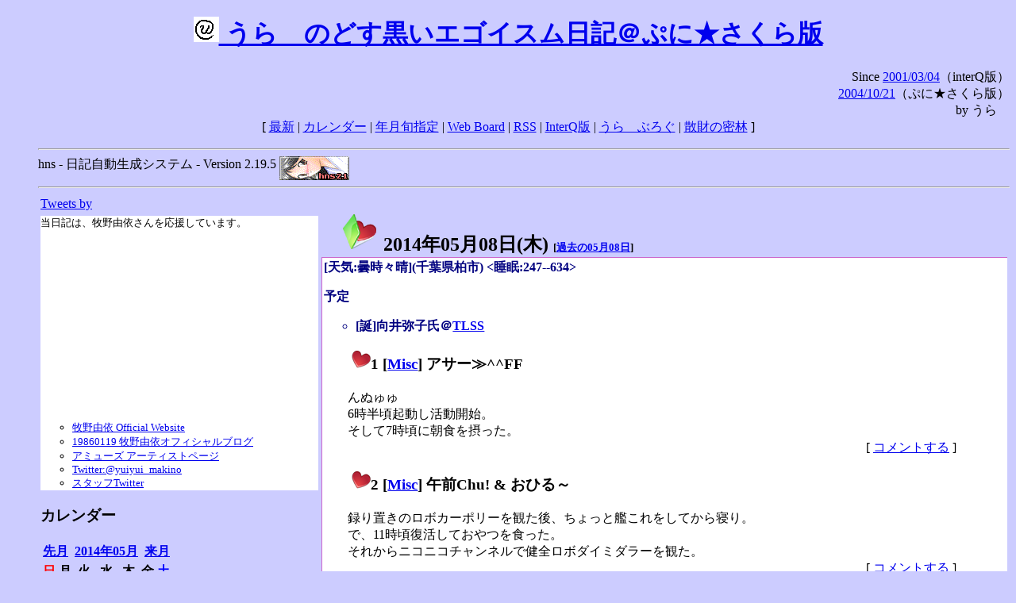

--- FILE ---
content_type: text/html; charset=EUC-JP
request_url: https://puni.sakura.ne.jp/diary/?20140508&to=201405081
body_size: 19682
content:
<!DOCTYPE HTML PUBLIC "-//W3C//DTD HTML 4.01 Transitional//EN"
	"http://www.w3.org/TR/REC-html40/loose.dtd">
<html lang="ja">
<head>
<meta http-equiv="content-type" content="text/html; charset=EUC-JP">
<base href="https://puni.sakura.ne.jp/diary/">
<link rev="made" href="mailto:chanoyu (a) sun.interq.or.jp">
<meta name="author" content="うらゝ">
<!-- HOSHINO_ANTENNA_REGIST OK -->
<!-- THEME ulara -->
<meta http-equiv="Content-Style-Type" content="text/css">
<link rel="stylesheet" type="text/css" media="screen" href="ulara.css">
<link rel="SHORTCUT ICON" href="favicon.ico">
<link rel="alternate" type="application/rss+xml" title="RSS" href="rss.cgi">
<title>うらゝのどす黒いエゴイズム日記＠ぷに★さくら版</title>
</head>

<body >
<!-- START TIME 1768662464-->
<h1 class="title">
<a href="http://puni.sakura.ne.jp/diary/" id="myUrl">
  <img src="icons/favicon.png" width=32 height=32 align="bottom">
  うらゝのどす黒いエゴイスム日記＠ぷに★さくら版
</a></h1>
<script type="text/javascript"><!--
  window.onload = function(){
    if(document.location.protocol == "https:"){
      var s = document.getElementById('myUrl').href.replace(/^http:/, "https:")
      document.getElementById('myUrl').href = s
    }
  }
//-->
</script>
<div align="right">Since <a href="?20010304">2001/03/04</a>（interQ版）<br>
　<a href="?20041021">2004/10/21</a>（ぷに★さくら版）<br>
  by うらゝ</div>
<div align="center">
 [ <a href="./">最新</a> | <a href="#Calendar">カレンダー</a> |
 <a href="#GoToTheDay">年月旬指定</a> |
 <a href="./board.cgi">Web Board</a> | <a href="./rss.cgi">RSS</a> |
 <a href="http://cgi.members.interq.or.jp/sun/chanoyu/private/hns-lite/">InterQ版</a> |
 <a href="http://ulara.tea-nifty.com/b/">うらゝぶろぐ</a> |
 <a href="http://astore.amazon.co.jp/ularasdosblac-22">散財の密林</a> ]
</div>
<ul>
<hr>
<div>hns - 日記自動生成システム - Version 2.19.5
<img src="icons/hns-2.1-icon.png" width=88 height=30 align="middle" alt="[hns2.1]">
</div> 
<hr>
<table>
<tr><td valign="top" width="20%">
<!-- begin{Twitter_widget} -->
<a class="twitter-timeline"  href="https://twitter.com/ulara"  data-widget-id="325904463741194240" data-width="350px" data-tweet-limit="6">Tweets by </a>
<script>!function(d,s,id){var js,fjs=d.getElementsByTagName(s)[0],p=/^http:/.test(d.location)?'http':'https';if(!d.getElementById(id)){js=d.createElement(s);js.id=id;js.src=p+"://platform.twitter.com/widgets.js";fjs.parentNode.insertBefore(js,fjs);}}(document,"script","twitter-wjs");</script>
<!-- end{Twitter_widget} -->
<!-- begin{牧野由依} -->
<div id="makino_yui">
当日記は、牧野由依さんを応援しています。<br>
<iframe style="width:120px;height:240px;" marginwidth="0" marginheight="0" scrolling="no" frameborder="0" src="https://rcm-fe.amazon-adsystem.com/e/cm?ref=tf_til&t=ularasdosblac-22&m=amazon&o=9&p=8&l=as1&IS1=1&detail=1&asins=B0794MCJQQ&linkId=99db666451743eb622b757f48ccde702&bc1=ffffff&lt1=_top&fc1=333333&lc1=0066c0&bg1=ffffff&f=ifr">
</iframe>
<ul>
<li><a href="http://www.yuiyuimakino.com/">牧野由依 Official Website</a></li>
<li><a href="http://ameblo.jp/yui-makino/">19860119 牧野由依オフィシャルブログ</a></li>
<li><a href="http://artist.amuse.co.jp/artist/makino_yui/">アミューズ アーティストページ</a></li>
<li><a href="https://twitter.com/yuiyui_makino">Twitter:@yuiyui_makino</a></li>
<li><a href="https://twitter.com/makino_niceeeeY">スタッフTwitter</a></li>
</ul>
</div>
<!-- end{牧野由依} -->
<h3 class="side"><a name="Calendar">カレンダー</a></h3>
<table border="0" summary="calendar">
<tr>
 <th colspan="2" align="left"><a href="https://puni.sakura.ne.jp/diary/?201404">先月</a></th>
 <th colspan="3" align="center"><a href="https://puni.sakura.ne.jp/diary/?201405">2014年05月</a></th>
 <th colspan="2" align="right"><a href="https://puni.sakura.ne.jp/diary/?201406">来月</a></th>
</tr>
<tr>
 <th align="center"><font color="red">日</font></th>
 <th align="center">月</th>
 <th align="center">火</th>
 <th align="center">水</th>
 <th align="center">木</th>
 <th align="center">金</th>
 <th align="center"><font color="blue">土</font></th>
</tr>
<tr>
 <td></td> <td></td> <td></td> <td></td>
 <td align="right"><a href="https://puni.sakura.ne.jp/diary/?20140501#201405010">1</a></td>
 <td align="right"><a href="https://puni.sakura.ne.jp/diary/?20140502#201405020">2</a></td>
 <td align="right"><a href="https://puni.sakura.ne.jp/diary/?20140503#201405030">3</a></td>
</tr>
<tr>
 <td align="right"><a href="https://puni.sakura.ne.jp/diary/?20140504#201405040">4</a></td>
 <td align="right"><a href="https://puni.sakura.ne.jp/diary/?20140505#201405050">5</a></td>
 <td align="right"><a href="https://puni.sakura.ne.jp/diary/?20140506#201405060">6</a></td>
 <td align="right"><a href="https://puni.sakura.ne.jp/diary/?20140507#201405070">7</a></td>
 <td align="right"><a href="/diary/?20140508&amp;to=201405081#201405080">8</a></td>
 <td align="right"><a href="https://puni.sakura.ne.jp/diary/?20140509#201405090">9</a></td>
 <td align="right"><a href="https://puni.sakura.ne.jp/diary/?20140510#201405100">10</a></td>
</tr>
<tr>
 <td align="right"><a href="https://puni.sakura.ne.jp/diary/?20140511#201405110">11</a></td>
 <td align="right"><a href="https://puni.sakura.ne.jp/diary/?20140512#201405120">12</a></td>
 <td align="right"><a href="https://puni.sakura.ne.jp/diary/?20140513#201405130">13</a></td>
 <td align="right"><a href="https://puni.sakura.ne.jp/diary/?20140514#201405140">14</a></td>
 <td align="right"><a href="https://puni.sakura.ne.jp/diary/?20140515#201405150">15</a></td>
 <td align="right"><a href="https://puni.sakura.ne.jp/diary/?20140516#201405160">16</a></td>
 <td align="right"><a href="https://puni.sakura.ne.jp/diary/?20140517#201405170">17</a></td>
</tr>
<tr>
 <td align="right"><a href="https://puni.sakura.ne.jp/diary/?20140518#201405180">18</a></td>
 <td align="right"><a href="https://puni.sakura.ne.jp/diary/?20140519#201405190">19</a></td>
 <td align="right"><a href="https://puni.sakura.ne.jp/diary/?20140520#201405200">20</a></td>
 <td align="right"><a href="https://puni.sakura.ne.jp/diary/?20140521#201405210">21</a></td>
 <td align="right"><a href="https://puni.sakura.ne.jp/diary/?20140522#201405220">22</a></td>
 <td align="right"><a href="https://puni.sakura.ne.jp/diary/?20140523#201405230">23</a></td>
 <td align="right"><a href="https://puni.sakura.ne.jp/diary/?20140524#201405240">24</a></td>
</tr>
<tr>
 <td align="right"><a href="https://puni.sakura.ne.jp/diary/?20140525#201405250">25</a></td>
 <td align="right"><a href="https://puni.sakura.ne.jp/diary/?20140526#201405260">26</a></td>
 <td align="right"><a href="https://puni.sakura.ne.jp/diary/?20140527#201405270">27</a></td>
 <td align="right"><a href="https://puni.sakura.ne.jp/diary/?20140528#201405280">28</a></td>
 <td align="right"><a href="https://puni.sakura.ne.jp/diary/?20140529#201405290">29</a></td>
 <td align="right"><a href="https://puni.sakura.ne.jp/diary/?20140530#201405300">30</a></td>
 <td align="right"><a href="https://puni.sakura.ne.jp/diary/?20140531#201405310">31</a></td>
</tr>
</table>
<h3 class="side"><a name="GoToTheDay">指定の年月旬を表示</a></h3>
<form action="index.cgi" method="get">
<select name="YEAR">
<option value="2026" >2026年</option>
<option value="2025" >2025年</option>
<option value="2024" >2024年</option>
<option value="2023" >2023年</option>
<option value="2022" >2022年</option>
<option value="2021" >2021年</option>
<option value="2020" >2020年</option>
<option value="2019" >2019年</option>
<option value="2018" >2018年</option>
<option value="2017" >2017年</option>
<option value="2016" >2016年</option>
<option value="2015" >2015年</option>
<option value="2014" selected>2014年</option>
<option value="2013" >2013年</option>
<option value="2012" >2012年</option>
<option value="2011" >2011年</option>
<option value="2010" >2010年</option>
<option value="2009" >2009年</option>
<option value="2008" >2008年</option>
<option value="2007" >2007年</option>
<option value="2006" >2006年</option>
<option value="2005" >2005年</option>
<option value="2004" >2004年</option>
<option value="2003" >2003年</option>
<option value="2002" >2002年</option>
<option value="2001" >2001年</option>
<option value="2000" >2000年</option>
<option value="1999" >1999年</option>
<option value="1998" >1998年</option>
<option value="1997" >1997年</option>
<option value="1996" >1996年</option>
<option value="1995" >1995年</option>
<option value="1994" >1994年</option>
<option value="1993" >1993年</option>
<option value="1992" >1992年</option>
<option value="1991" >1991年</option>
<option value="1990" >1990年</option>
<option value="1989" >1989年</option>
<option value="1988" >1988年</option>
<option value="1987" >1987年</option>
<option value="1986" >1986年</option>
<option value="1985" >1985年</option>
<option value="1984" >1984年</option>
<option value="1983" >1983年</option>
<option value="1982" >1982年</option>
<option value="1981" >1981年</option>
<option value="1980" >1980年</option>
<option value="1979" >1979年</option>
<option value="1978" >1978年</option>
<option value="1977" >1977年</option>
<option value="1976" >1976年</option>
<option value="1975" >1975年</option>
<option value="1974" >1974年</option>
<option value="1973" >1973年</option>
<option value="1972" >1972年</option>
<option value="1971" >1971年</option>
<option value="1970" >1970年</option>
</select>
<select name="MONTH">
<option value="01" >01月</option>
<option value="02" >02月</option>
<option value="03" >03月</option>
<option value="04" >04月</option>
<option value="05" selected>05月</option>
<option value="06" >06月</option>
<option value="07" >07月</option>
<option value="08" >08月</option>
<option value="09" >09月</option>
<option value="10" >10月</option>
<option value="11" >11月</option>
<option value="12" >12月</option>
</select>
<select name="DAY">
<option value="a" selected>1～10日</option>
<option value="b" >11～20日</option>
<option value="c" >21～日</option>
<option value="ALL" >全て</option>
</select>
<input type="submit" value="Go!">
</form>
<h3 class="side">タイトル表示</h3>
タイトル一覧<br>
<form action="title_wrapper.cgi" method="get">
<input name="CAT" type="checkbox" value="ALL">カテゴリ分類<br>

<select name="YEAR">
<option value="2026" >2026年</option>
<option value="2025" >2025年</option>
<option value="2024" >2024年</option>
<option value="2023" >2023年</option>
<option value="2022" >2022年</option>
<option value="2021" >2021年</option>
<option value="2020" >2020年</option>
<option value="2019" >2019年</option>
<option value="2018" >2018年</option>
<option value="2017" >2017年</option>
<option value="2016" >2016年</option>
<option value="2015" >2015年</option>
<option value="2014" selected>2014年</option>
<option value="2013" >2013年</option>
<option value="2012" >2012年</option>
<option value="2011" >2011年</option>
<option value="2010" >2010年</option>
<option value="2009" >2009年</option>
<option value="2008" >2008年</option>
<option value="2007" >2007年</option>
<option value="2006" >2006年</option>
<option value="2005" >2005年</option>
<option value="2004" >2004年</option>
<option value="2003" >2003年</option>
<option value="2002" >2002年</option>
<option value="2001" >2001年</option>
<option value="2000" >2000年</option>
<option value="1999" >1999年</option>
<option value="1998" >1998年</option>
<option value="1997" >1997年</option>
<option value="1996" >1996年</option>
<option value="1995" >1995年</option>
<option value="1994" >1994年</option>
<option value="1993" >1993年</option>
<option value="1992" >1992年</option>
<option value="1991" >1991年</option>
<option value="1990" >1990年</option>
<option value="1989" >1989年</option>
<option value="1988" >1988年</option>
<option value="1987" >1987年</option>
<option value="1986" >1986年</option>
<option value="1985" >1985年</option>
<option value="1984" >1984年</option>
<option value="1983" >1983年</option>
<option value="1982" >1982年</option>
<option value="1981" >1981年</option>
<option value="1980" >1980年</option>
<option value="1979" >1979年</option>
<option value="1978" >1978年</option>
<option value="1977" >1977年</option>
<option value="1976" >1976年</option>
<option value="1975" >1975年</option>
<option value="1974" >1974年</option>
<option value="1973" >1973年</option>
<option value="1972" >1972年</option>
<option value="1971" >1971年</option>
<option value="1970" >1970年</option>
</select>
<select name="MONTH">
<option value="01" >01月</option>
<option value="02" >02月</option>
<option value="03" >03月</option>
<option value="04" >04月</option>
<option value="05" selected>05月</option>
<option value="06" >06月</option>
<option value="07" >07月</option>
<option value="08" >08月</option>
<option value="09" >09月</option>
<option value="10" >10月</option>
<option value="11" >11月</option>
<option value="12" >12月</option>
<option value="ALL">全て</option>
</select>
<select name="DAY">
<option value="a" >1～10日</option>
<option value="b" >11～20日</option>
<option value="c" >21～日</option>
<option value="ALL" selected>全て</option>
</select>
<input type="submit" value="表示!">
</form>

<h3>キーワード検索</h3>
<div id="unagi">
 
<a href="http://www.namazu.org/">Namazu</a> for hns による簡易全文検索<br>
詳しくは <a href="./namazu.cgi">詳細指定/ヘルプ</a>を参照して下さい
<form method="GET" action="./namazu.cgi">
検索式:
<input type="TEXT" name="key" size="30" value="">
<input type="SUBMIT" name="submit" value="Search!">
<input type="HIDDEN" name="whence" value="0">
</form>

</div>
<!-- begin{SiteSearch Google} -->
<center>
<form method=get action="http://www.google.co.jp/search">
<table bgcolor="#FFFFFF"><tr valign=top><td>
<a href="http://www.google.co.jp/">
<img src="http://www.google.com/logos/Logo_40wht.gif" 
border="0" alt="Google" align="absmiddle"></a>
</td></tr>
<tr><td>
<input type=text name=q size=31 maxlength=255 value="">
<input type=hidden name=ie value="EUC-JP">
<input type=hidden name=oe value="EUC-JP">
<input type=hidden name=hl value="ja">
<input type=submit name=btnG value="Google 検索">
<font size=-1>
<input type=hidden name=domains value="puni.sakura.ne.jp"><br>
<input type=radio name=sitesearch value=""> WWW を検索 <br>
<input type=radio name=sitesearch value="puni.sakura.ne.jp" checked> puni.sakura.ne.jp を検索
</font>
</td></tr></table>
</form>
</center>
<!-- end{SiteSearch Google} -->
<hr>

<hr>
<h3>Acknowledgements</h3>
<ul id="acknowledgements">
<li>当日記の一部のアイコンは、
<a href="http://www.fasticon.com/">Fast Icon</a>
が
<a href="http://www.freeiconsdownload.com/index.html">Free Icons Download</a>
に無償で提供している
<a href="http://www.freeiconsdownload.com/Big_Preview.asp?id=124">iComic Icons</a>
を使用しています。</li>
</ul>
</div>
</td>
<td valign="top" width="80%">

<h2 class="day-head"><a class="hide" href="https://puni.sakura.ne.jp/diary/?20140508&amp;to=201405080#201405080" name="201405080">
<img src="./icons/folder_favorites_green_48.png" width=48 height=48 border=0 alt="■">
2014年05月08日(<span class="thursday">木</span>)</a>
<span class="n-year">[<a href="https://puni.sakura.ne.jp/diary/?0508">過去の05月08日</a>]</span>
</h2>
<div class="day-body">
<div class="uservar">
 [天気:曇時々晴](千葉県柏市) &lt;睡眠:247--634&gt;
 <p>予定
<ul><li>[誕]向井弥子氏＠<a href="http://www.gameeb.com/natsu-tsu/tlss/index.html">TLSS</a></li></ul></p>
</div>


<!-- xhnf_cat -->

<h3 class="new"><a class="hide" name="201405081" title="201405081" href="https://puni.sakura.ne.jp/diary/?20140508&amp;to=201405081#201405081">
<img src="./icons/favorites_24.png" width=24 height=24 border=0 alt="＃">1</a>
[<a href="./title.cgi?CAT=Misc">Misc</a>] アサー≫^^FF
</h3>
<div class="section">
んぬゅゅ<br>
6時半頃起動し活動開始。<br>
そして7時頃に朝食を摂った。

</div>
 <div class="boardlink" align="right">[   <a href="board.cgi?act=write&amp;diary=201405081">コメントする</a> ]</div>
<!-- end of NEW -->


<!-- xhnf_cat -->

<h3 class="new"><a class="hide" name="201405082" title="201405082" href="https://puni.sakura.ne.jp/diary/?20140508&amp;to=201405082#201405082">
<img src="./icons/favorites_24.png" width=24 height=24 border=0 alt="＃">2</a>
[<a href="./title.cgi?CAT=Misc">Misc</a>] 午前Chu! &amp; おひる～
</h3>
<div class="section">
録り置きのロボカーポリーを観た後、ちょっと艦これをしてから寝り。<br>
で、11時頃復活しておやつを食った。<br>
それからニコニコチャンネルで健全ロボダイミダラーを観た。

</div>
 <div class="boardlink" align="right">[   <a href="board.cgi?act=write&amp;diary=201405082">コメントする</a> ]</div>
<!-- end of NEW -->


<!-- xhnf_cat -->

<h3 class="new"><a class="hide" name="201405083" title="201405083" href="https://puni.sakura.ne.jp/diary/?20140508&amp;to=201405083#201405083">
<img src="./icons/favorites_24.png" width=24 height=24 border=0 alt="＃">3</a>
[<a href="./title.cgi?CAT=Misc">Misc</a>] ゴゴー
</h3>
<div class="section">
昼食を摂った後、
録り置きの棺姫のチャイカを観たりしてまったりと過ごした。

</div>
 <div class="boardlink" align="right">[   <a href="board.cgi?act=write&amp;diary=201405083">コメントする</a> ]</div>
<!-- end of NEW -->


<!-- xhnf_cat -->

<h3 class="new"><a class="hide" name="201405084" title="201405084" href="https://puni.sakura.ne.jp/diary/?20140508&amp;to=201405084#201405084">
<img src="./icons/favorites_24.png" width=24 height=24 border=0 alt="＃">4</a>
[<a href="./title.cgi?CAT=Health">Health</a>] びょい～ん
</h3>
<div class="section">
15時過ぎに家を出て柏駅方面へと歩く。<br>
郵便局で資金補充と記帳をし、柏駅で京都市内までの往復乗車券を購入した後、
Kクリニックへ。<br>
仕事を始めても、休みが少なめになった他はまぁまぁな調子、
ということで従前通りにアモキサン1カプセル/日、
フルボキサミンマレイン酸塩とセニランを3錠/日×28日分の処方。<br>
で、同ビルの下の階にある薬局で投薬を受けて帰宅。

</div>
 <div class="boardlink" align="right">[   <a href="board.cgi?act=write&amp;diary=201405084">コメントする</a> ]</div>
<!-- end of NEW -->


<!-- xhnf_cat -->

<h3 class="new"><a class="hide" name="201405085" title="201405085" href="https://puni.sakura.ne.jp/diary/?20140508&amp;to=201405085#201405085">
<img src="./icons/favorites_24.png" width=24 height=24 border=0 alt="＃">5</a>
[<a href="./title.cgi?CAT=Misc">Misc</a>] ゆーがった &amp; ヨルー≫^^FF
</h3>
<div class="section">
夕食の後も艦これをプレイ。<br>
E-4をメインに、余力でE-2にも艦隊を出していたが、
のちにE-4一本に絞る。<br>
応急修理要員に頼った大破進撃もありつつ、
24時が近づいた頃にようやくボスゲージを完全破壊できた。<br>
なお21時55分からヤマノススメ・エスカ＆ロジーのアトリエ・ご注文はうさぎですかと続けて観た。

</div>
 <div class="boardlink" align="right">[   <a href="board.cgi?act=write&amp;diary=201405085">コメントする</a> ]</div>
<!-- end of NEW -->


<!-- xhnf_cat -->

<h3 class="new"><a class="hide" name="201405086" title="201405086" href="https://puni.sakura.ne.jp/diary/?20140508&amp;to=201405086#201405086">
<img src="./icons/favorites_24.png" width=24 height=24 border=0 alt="＃">6</a>
[<a href="./title.cgi?CAT=Food">Food</a>] 飯
</h3>
<div class="section">
朝食: 飯・味噌汁・焼いた魚<br>
昼食: スパゲッティ・胡瓜<br>
夕食: 飯・骨付き鶏肉・プレミアムアルコールフリー<br>
間食: 午前中と夜にロールケーキ
</div>
 <div class="boardlink" align="right">[   <a href="board.cgi?act=write&amp;diary=201405086">コメントする</a> ]</div>
<!-- end of NEW -->


</div>
以上、1 日分です。
<!-- END TIME 1768662465-->
<!-- ELAPSE TIME 1 -->
</td></tr></table>
<hr>
	<div align="right">Powered by <a href="http://www.h14m.org/">hns-2.19.5</a>, 
	<a href="http://www.h14m.org/">HyperNikkiSystem Project</a>
	</div>
	<hr><div align=right>
<a href="http://www.h14m.org/"><img src="./icons/hns-logo.png" width="200" height="40" align="right" alt="HNS logo"></a>
</div>
</body>
</html>
